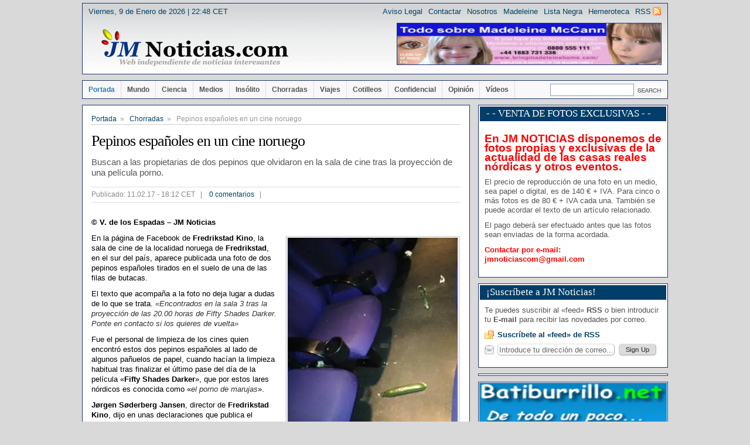

--- FILE ---
content_type: text/css
request_url: https://jmnoticias.com/wp-content/themes/comfy120/style.css
body_size: 5461
content:
/*
Theme Name: Comfy Magazine of JM Noticias
Theme URI: http://jmnoticias.com/
Version: 1.2 Pro - Version JM Noticias.com 
Author: Ahmed Fouad - JM Noticias
Author URI: http://deluxethemes.com/
*/

body {
	width: 100%;
	background: #d9d9d9;
	text-align: left;
	}

body a {
	color: #044364;
	text-decoration: none;
	}

body a:hover {
	color: #770035;
	text-decoration: none;
	}

body a:visited {
	color: #044364;
	text-decoration: none;
	}

input, textarea, select {
	font-family: Arial, san-serif;
	}

#wrapper {
	width: 1000px;
	margin: 0 auto 0 auto;
	font-family: Arial;
	font-size: 0.80em;
	color: #000;
	}

#supercol {
	display: block;
	width: 960px;
	padding: 20px;
	background: #fff;
	border: 1px solid #213671;
	border-top: 0;
	}

#bigcolumn {
	float: left;
	width: 662px;
	overflow: hidden;
	margin: 10px 14px 0 0;
	display: inline;
	}

#sidebar {
	float: left;
	width: 324px;
	display: inline;
	}

#leftcolumn {
	float: left;
	width: 324px;
	margin: 0 14px 0 0;
	}

#rightcolumn {
	float: left;
	width: 324px;
	}

/* Header */

#header {
	width: 998px;
	height: 120px;
	background: url(img/top.png) repeat-x bottom;
	position: relative;
	margin-top: 5px;
	border: 1px solid #213671;
	}

#logo {
	position: absolute;
	bottom: 0;
	left: 20px;
	}

#logo img {
	display: block;
	overflow: hidden;
	}

.blogheader {
	position: absolute;
	bottom: 20px;
	left: 20px;
	}

.blogheader h1 {
	font-size: 2.1em;
	font-family: georgia;
	line-height: 1.3em;
	font-weight: normal;
	letter-spacing: -1px;
	}

.blogheader .description {
	line-height: 1.3em;
	}

#adtop {
	display: block;
	overflow: hidden;
	background: #fff;
	margin: 2px 0 0 0;
	padding: 1px;
	border: 1px solid #213671;
	}

#ad468 {
	position: absolute;
	bottom: 15px;
	right: 10px;
	display: block;
	overflow: hidden;
	border: 1px solid #213671;
	}

#ad468 img {
	display: block;
	overflow: hidden;
	}

#date {
	float: left;
	margin: 5px 0px 0px 10px;
	display: inline;
	background: transparent;
	width: 300px;
	height: 20px;
	color: #044364;
	line-height: 18px;
	font-weight: normal;
	}

#topnav ul {
	float: right;
	margin: 5px 10px 0px 0px;
	display: inline;
	height: 20px;
	line-height: 18px;
	background: transparent;
	font-weight: normal;
	}

#topnav li {
	float: right;
	display: block;
	height: 20px;
	line-height: 18px;
	padding-right: 5px;
	margin-right: 5px;
	background: transparent;
	}

#topnav a {
	float: left;
	display: block;
	height: 20px;
	line-height: 18px;
	color: #044364;
	}

#topnav li.feed {
	margin-right: 0;
	padding-right: 18px;
	background: url(img/rss.gif) no-repeat top right;
	}

#topnav li.feed a {
	color: #044364;
	}

#topnav a:hover, #topnav li.feed a:hover {
	color: #770035;
	}

/* Menu */ 

#menu {
	display: block;
	width: 998px;
	font-size: 0.95em;
	height: 30px;
	background: #f8f8f8;
	margin: 10px 0 0 0;
	border: 1px solid #213671;
	position: relative;
	z-index: 10;
	}

#menu ul {
	float: left;
	margin: 0 0 0 0;
	display: inline;
	height: 30px;
	width: 785px;
	}

#menu ul li {
	position: relative;
	float: left;
	display: block;
	}

#menu ul li a {
	float: left;
	display: block;
	height: 30px;
	line-height: 30px;
	color: #555;
	font-weight: bold;
	padding: 0 10px 0 10px;
	border-right: 1px solid #ddd;
	}

#menu ul li.current-cat a, #menu ul li a:hover {
	color: #297eb9; 
	}

#menu ul li.current-cat li a {
	color: #555;
	}

#menu ul li.current-cat li a:hover {
	color: #000;
	}

/* Sub menu style */

#menu ul ul {
	float: none;
	display: none;
	position: absolute;
	top: 29px;
	left: -1px;
	background: #fff;
	margin: 0;
	padding: 0;
	height: auto;
	width: 110px;
	z-index: 10;
	font-size: 12px;
	border-left: 1px solid #213671;
	border-right: 1px solid #213671;
	border-top: 1px solid #213671;
	}

#menu ul ul ul {
	top: 5px;
	left: 150px;
	}

#menu ul ul li {
	float: none;
	display: block;
	position: relative;
      border-bottom: 1px solid #213671;
	}

#menu ul ul li a {
	float: none;
	display: block;
	font-weight: bold;
	color: #555;
	height: 22px;
	line-height: 22px;
	position: static;
	padding: 0 0 0 10px;
	margin: 0;
	}

#menu ul ul li a:hover {
	background: #ddd;
	color:#000;
	}

/* Search form for header area */

.searchform{
	display: block;
	overflow: hidden;
	float: right;
	padding: 0 10px 0 0;
	margin: 5px 0 0 0;
	width: 190px;
	}

.searchform input {
	display: inline;
	vertical-align: middle;
	}

.searchfield {
	width: 135px;
	height: 15px;
	background: #fff;
	font-size: 1em;
	color: #666;
	padding: 2px 3px 2px 3px;
	border: 1px dotted #213671;
	}

.searchbutton {
	width: 40px;
	height: 20px;
	background: url(img/search_go.png) no-repeat;
	cursor: pointer;
	margin: 0 0 0 3px;
	}

.searchbutton:hover {
	background: url(img/search_go.png) no-repeat bottom;
	}

/* Destacados */ 

.featured, .featured .content {
	display: block;
	width: 660px;
	}

.featured {
	height: auto;
	position: relative;
	z-index: 1;
	}

.featured .content {
	display: block;
	background: #fff;
	min-height: 215px;
	height: auto !important;
	height: 215px;
	border: 1px solid #213671;
	}

.featured .sm-w {
	margin: 2px 2px 0 2px;
	background: #013E69;
	border: 1px solid #213671;
	}

.featured h1 {
	float: left;
	display: block;
	color: #fff;
	font-family: georgia;
	font-size: 1.4em;
	font-weight: normal;
	padding: 1px 0 1px 0;
	margin: 3px 0 3px 10px;
	}

.featuredposts {
	float: right;
	padding: 7px 10px 0 0;
	display: inline;
	}

.featuredposts li {
	float: left;
	display: block;
	margin: 1px 10px 0 0;
	}

.featuredposts li a {
	float: left;
	display: block;
	width: 9px;
	height: 9px;
	background: url(img/light_off.png) no-repeat; 
	}

.featuredposts li a:hover {
	background: url(img/light_bl.png) no-repeat;
	}

.featuredposts li a.selected {
	background: url(img/light_on.png) no-repeat;
	}

.featuredposts li a.selected:hover {
	background: url(img/light_on.png) no-repeat;
	}

.featuredposts_content {
	display: none;
	position: relative;
	z-index: 1;
	}

@media print {
	.featuredposts_content {
	display: block !important;
	}
}

/* CONTENIDO DESTACADO */

.featuredposts_content .thumb {
	position: absolute;
	top: 20px;
	left: 15px;
	width: 186px;
	height: 141px;
	}

.featuredposts_content .thumb img {
	display: block;
	overflow: hidden;
	border: 1px solid #aaa;
	padding: 1px;
	}

.featuredposts_content .fpost {
	position: absolute;
	top: 20px;
	left: 220px;
	right: 10px;
	}

.featuredposts_content .fpost h2 {
	font-family: arial;
	font-weight: bold;
	font-size: 1.7em;
	line-height: 22px;
	padding: 0 0 12px 0;
	}

.featuredposts_content .fpost p {
	margin: 0;
	font-size: 1em; 
	line-height: 18px;
	color: #555;
	}

.featuredposts_content .fpost .read {
	position: absolute;
	top: 122px;
	font-size: 0.85em;
	line-height: 15px;
	color: #555;
	border-bottom: 1px solid #ddd;
	border-top: 1px solid #ddd;
	}

.featuredposts_content .fpost .docomment {
	display: inline;
	height: 13px;
	font-size: 1em;
	line-height: 13px; 
	margin: 0 0 0 10px;
	}

.featuredposts_content .fpost .read {
	padding: 3px 0 3px 0;
	}

.featuredposts_content .fpost .docomment {
	padding: 8px 0 0 20px;
	}

.featuredposts_content .fpost .read {}
.featuredposts_content .fpost .docomment {}

.featuredposts_content .fpost .read {
	background-position: left 15px;
	}

.featuredposts_content .fpost .docomment {
	background-position: left 8px;
	}

.featuredposts_content .fpost .read a {
	color: #555;
	}

.featuredposts_content .fpost .read a:hover {
	color: #770035;
	}

.featuredposts_content .fpost .docomment a {
	color: #555;
	}

.featuredposts_content .fpost .docomment a:hover {
	color: #770035;
	}

/* final destacados */

/* Categorias */

.cat-widget {
	display: block;
	background: #fff;
	width: 322px;
      margin: 10px 0 0 0;
	padding: 0 0 0 0;
	border: 1px solid #213671;
	}

.cat-widget h3 {
	position: relative;
	display: block;
	background: #013E69;
	margin: 2px 2px 0 2px;
	padding: 3px 0 3px 10px;
	font-family: Georgia;
	font-size: 1.4em;	
	font-weight: normal;
	border: 1px solid #213671;
	}

.cat-widget h3 a {
	color: #fff;
	}

.cat-widget h3 a:hover {
	color: #a00004;
	}

.cat-widget h4 {
	position: relative;
	display: block;
	height: 25px;
	padding: 0;
	margin: 0 10px 0 10px;
	line-height: 25px;
	color: #555;
	border-top: 1px solid #d7d7d7;
	border-bottom: 1px solid #d7d7d7;
	}

.cat-widget .container {
	width: 320px;
	background: #fff;
	}

/* Categorias post styles */

.cat-widget .cpost {
	display: block;
	background: #fff;
	margin: 0 1px 0 0;
	padding: 15px 10px 10px 10px;
	}

.cat-widget .thumb img {
	float: left;
	display: inline;
	overflow: hidden;
	border: 1px solid #aaa;
	padding: 1px;
	margin: 0 10px 2px 0;
	}

.cat-widget p {
	line-height: 1.3em;
	font-size: 0.85em;
	margin: 5px 0 0 0;
	color: #555;
	text-align: left;
	}

.dark_perm {
	font-size: 1.1em;
	font-weight: bold;
	line-height: 1.2em; 
	}

/* more stories */

.more_stories {
	background: #fff;
	margin: 0 1px 0 0;
	padding: 5px 0 10px 0;
	border-bottom: 1px solid #d7d7d7;
	font-size: 0.95em;
	font-weight: bold;
	}

.more_stories li .con {
	background: url(img/bullet.png) no-repeat;
	background-position: left center;
	padding: 0 0 0 10px;
	font-size: 0.90em;
	font-weight: normal;
	}

.more_stories li a {
	display: block;
	line-height: 1.4em;
	padding: 1px 5px 1px 10px;
	}

.more_stories a {
	color: #000;
	}

.more_stories a:hover {
	color: #770035;
	}

/* Final frontpage */ 

.fondo {
	display: block;
	width: 660px;
	background: #fff;
	margin: 10px 0 0 0;	
	border: 1px solid #213671;
	}

.fondo h3 {
	display: block;
	background: #013E69;
	margin: 2px 2px 5px 2px;
	padding: 3px 0 3px 10px;
	font-family: Georgia;
	font-size: 1.4em;	
	font-weight: normal;
	color: #fff;
	border: 1px solid #213671;
	}

.fondo ul { 
	background: #fff;
	}

.fondo img {
	border: 1px solid #aaa;
	padding: 1px;
	margin: 5px 0px 5px 5px;
	width: 60px;
	height: 60px;
	}

/* Fin Category */

/* Globales */
 
/* image aligning */

.aligncenter, .alignnone { 
	display: block; 
	overflow: hidden; 
	text-align: center; 
	margin: 0 auto 10px auto;
	}

.alignleft {
	float: left;
	display: inline;
	overflow: hidden;
	margin: 0 10px 10px 0;
	}

.alignright {
	float: right;
	display: inline;
	overflow: hidden;
	margin: 0 0 10px 10px;
	}
 
.wp-caption {
	text-align: center;
	background-color: #f3f3f3;
	padding-top: 0px;
	margin-top: 15px;
	}

.wp-caption img {
	margin: 0;
	padding: 0;
	border: none;
	}

.wp-caption p.wp-caption-text {
	font-size: 0.75em;
	font-family: arial;
	color: #555;
	line-height: 1.4em;
	padding: 5px 5px 3px 5px;
	margin: 0;
	}

/* post styles */

.wp-pagenavi {
	display: block;  
	margin: 20px auto 15px auto;  
	text-align: center;  
	font-weight: normal; 
	}  

.wp-pagenavi a, .wp-pagenavi a:link {  
	padding: 2px 4px 2px 4px;  
	margin: 2px;  
	text-decoration: none;  
	border: 1px solid #0066cc;  
	color: #0066cc;  
	background-color: #FFFFFF;  
	}

.wp-pagenavi a:visited {  
	padding: 2px 4px 2px 4px;  
	margin: 2px;  
	text-decoration: none;  
	border: 1px solid #0066cc;  
	color: #0066cc;  
	background-color: #FFFFFF;  
	}  

.wp-pagenavi a:hover {   
	border: 1px solid #000000;  
	color: #000000;  
	background-color: #FFFFFF; 
	}  

.wp-pagenavi a:active {  
	padding: 2px 4px 2px 4px;  
	margin: 2px;  
	text-decoration: none;  
	border: 1px solid #0066cc;  
	color: #0066cc;  
	background-color: #FFFFFF;  
	}  

.wp-pagenavi span.pages {  
	padding: 2px 4px 2px 4px;  
	margin: 2px 2px 2px 2px;  
	color: #000000;  
	border: 1px solid #000000;  
	background-color: #FFFFFF; 
	}  

.wp-pagenavi span.current {  
	padding: 2px 4px 2px 4px;  
	margin: 2px;  
	font-weight: bold;  
	border: 1px solid #000000;  
	color: #000000;  
	background-color: #FFFFFF; 
	}  

.wp-pagenavi span.extend {  
	padding: 2px 4px 2px 4px;  
	margin: 2px;   
	border: 1px solid #000000;  
	color: #000000;  
	background-color: #FFFFFF; 
	} 

.relacionados {
	display: block;
	overflow: hidden;
	float: left;
	background-color: #f3f3f3; 
	width: 320px;
	margin: 0; 
	padding: 0px 2px 5px 10px;    
	border: 1px dotted #213671;
	}

.relacion {
	display: block;
	overflow: hidden;
	float: right;
	background-color: #f3f3f3; 
	width: 260px;
	margin: 0; 
	padding: 15px 5px 5px 5px;    
	border: 1px dotted #213671;
	}

.relacion2 {
	display: block;
	overflow: hidden;
	margin: 10px 0 3px 0; 
	padding: 5px; 
	font-size: 10px;
	color: #000;   
	}

.post h1 {
	font-size: 2em;
	font-weight: normal;
	font-family: georgia;
	letter-spacing: -1px;
	margin: 15px 0 0 0;
	}

.post h2 {
	font-size: 1.5em;
	font-weight: normal;
	letter-spacing: -1px;
	color: #aaa;
	margin: 15px 0 0 0;
	}

.post h3 {
	color: #297eb9;
	font-size: 1.7em;
	font-family: arial;
	font-weight: normal;
	letter-spacing: -1px;
	margin: 15px 0 0 0;
	}

.post h4 {
	color: #666;
	font-size: 1.5em;
	font-family: arial;
	font-weight: normal;
	letter-spacing: -1px;
	margin: 15px 0 0 0;
	}

.post h5 {
	color: #555;
	font-size: 1.2em;
	margin: 15px 0 0 0;
	}

.post h6 {
	color: #555;
	font-size: 1.2em;
	line-height: 1.2em;
	font-weight: normal;
	/* letter-spacing: -1px; */
	margin: 15px 0 0 0;
	}

.post em {
	color: #333;
	}

.post p {
	line-height: 1.4em;
	font-size: 1em;
	color: #000;
	text-align: left;
	margin: 10px 0 0 0;
	}

.post img {
	vertical-align: middle;
	padding: 2px;
	border: 1px solid #ccc;
	}

.post del {
	text-decoration: line-through;
	color: #aaa;
	}

.post ins {
	text-decoration: underline;
	font-weight: bold;
	}

.inset-left {
	width: 200px;
	height: 100%;
	color: #315892;
	margin: 0px 15px 5px 0;
	padding: 10px 10px 10px 10px;
	float: left;
	font-size: 10px;
	font-weight: normal;
	/* line-height: 21px; */
	font-style: italic;
	border: 1px solid #999;
	}
	
.inset-right {
	width: 200px;
	height: 100%;
	color: #315892;
	margin: 0px 0px 5px 15px;
	padding: 10px 10px 10px 10px;
	float: right;
	font-size: 11px;
	font-weight: normal;
	/* line-height: 21px; */
	font-style: italic;
	border: 1px solid #999;
	}	

.post ul, .post ol {
	margin: 10px 0 0 10px;
	}

.post ul ul, .post ol ol {
	margin: 5px 0 5px 15px;
	font-size: 0.9em;
	color: #888;
	}

.post ul li {
	line-height: 1.2em;
	border-bottom: 0px solid #eee;
	padding: 3px 0 3px 0;
	margin: 0 0 0 5px;
	list-style-type: disc;
	}

.post ol li {
	line-height: 1.3em;
	border-bottom: 0px solid #eee;
	padding: 3px 0 3px 0;
	}

.post ul li a:hover, .post ol li a:hover {
	color: #770035;
	}

.post code {
	margin: 20px 0 0 0;
	display: block;
	background: #eee;
	border: 1px solid #e6e6e6;
	font-size: 1.1em;
	color: #555;
	}

.post blockquote {
	display: block;
	background: #f3f3f3;
	border: 1px solid #cfdee1;
	padding: 0px 10px 10px 10px;
	margin: 15px 0 0 0;
	color: #555;
	font-weight: normal;
	font-size: 0.85em;
	}

.post blockquote blockquote {
	border: none;
	padding: 0 0 0 20px;
	margin: 10px 0 0 0;
	color: #555;
	font-weight: normal;
	}

.post blockquote2 {
	display: block;
	background: #f3f3f3;
	border: 1px solid #cfdee1;
	padding: 3px 3px 3px 3px;
	margin: 5px 25px 15px 25px;
	color: #555;
	font-weight: normal;
        font-size: 0.75em;
	}

.post blockquote2 blockquote2 {
	border: none;
	padding: 3px 3px 3px 3px;
	margin: 5px 25px 15px 25px;
	color: #555;
	font-weight: normal;
	font-size: 0.75em;
	}


/* global page styles */

.page-all {
	display: block;
	background: #fff;
	border: 1px solid #213671;
	height: auto;
	}

.page-top {
	display: block;
	min-height: 430px;
	}

.containerI {
	padding: 15px 15px 15px 15px;
	}

/* Site navigation */

.sitenav {
	font-size: 0.9em;
	border-bottom: 1px solid #ccc;
	line-height: 1.5em;
	color: #999;
	}

/* Separate post styles */

.item {
	border-top: 1px solid #ddd;
	margin-top: 15px;
	margin-bottom: 15px;
	}

.post-thumb img {
	float: left;
	display: inline;
	margin: 10px 10px 10px 0;
	}

.postinfo {
	margin: 5px 0 0 0;
	font-size: 0.85em;
	color: #888;
	padding: 5px 0 0 0;
	/* border-top: 1px solid #ddd; */
	/* border-bottom: 1px solid #ddd; */
	}

.postinfo a {
	color: #044364;
	}

.postinfo a:hover {
	color: #770035;
	}

.post-tags3 {
	float: right;
	display: inline;
	color: #888;
	margin: 0px 0px 15px 0px;
	padding: 7px 0px 6px 0px;
	font-size: 0.9em;
	}

.post-tags2 {
	float: right;
	display: inline;
	color: #888;
	margin: 15px 0px 10px 0px;
	padding: 5px 0px 1px 0px;
	font-size: 0.9em;
	}

.post-tags {
	color: #888;
	margin: 15px 0 15px 0;
	padding: 7px 0 7px 0;
	border-bottom: 1px solid #ddd;
	border-top: 1px solid #ddd;
	font-size: 0.9em;
	}

.post-tags a {
	font-weight: normal;
	}

.tags {
	color: #888;
	margin: 10px 0 0 0;
	font-size: 0.9em;
	}

.tags a {
	color: #044364;
	font-weight: normal;
	}

.tags a:hover {
	color: #770035;
	}

.find {
	margin: 15px 0 0 0;
	}

.find input {
	vertical-align: middle;
	}

.findfield {
	border: 1px solid #ccc;
	padding: 2px;
	width: 250px;
	color: #555;
	}

.findsubmit {
	background: #297eb9;
	border: 1px solid #b6b6b6;
	color: #fff;
	font-weight: bold;
	cursor: pointer;
	height: 21px;
	}

.findsubmit:hover {
	color: #333; 
	background: #fff;
	}


/* Video archive */

.vidlist {
	margin: 15px 0 0 0;
	}

.vidlist li {
	float: left;
	width: 150px;
	height: 200px;
	margin: 0 10px 0 40px;
	}

.vidlist .videothumb {
	width: 150px;
	height: 113px;
	position: relative;
	}

.vidlist .videothumb img {
	background: #fff;
	padding: 3px;
	border: 1px solid #aaa;
	}

.vidlist .playit a {
	position: absolute;
	top: 0;
	left: 0;
	width: 150px;
	height: 113px;
	background: url(img/play.png) no-repeat center;
	display: none;
	}

.vidlist .date {
	display: block;
	font-size: 0.80em;
	font-weight: bold;
	margin: 3px 0 0 5px;
	line-height: 1.4em;
	color: #aaa;
	}

.vidlist .title {
	display: block;
	font-size: 0.9em;
	line-height: 1.2em;
	font-weight: bold;
	margin: 10px 0 0 5px;
	}

.vidlist .videothumb img {
	overflow:hidden;
	}

.vidlist .title a:hover {
	text-decoration: none;
}

/* General Sidebar style */

/* box A */

.box_a {
	margin: 10px 0 0 0;
	background: #fff;
	overflow: hidden;
	border: 1px solid #213671;
	}

.box_a h2 {
	display: block;
	overflow: hidden;
	position: relative;
	width: 306px;
	height: 17px;
	background: #013E69;
	margin: 2px 2px 0 2px;
	font-family: Georgia;
	font-size: 1.3em;	
	font-weight: normal;
	color: #fff;
	padding: 3px 0 3px 10px;
	border: 1px solid #213671;
	}

.box_a div {
	/* display: block; */
	padding: 0 10px 10px 10px;
	}

.box_a p {
	line-height: 1.3em;
	font-size: 1em;
	color: #555;
	margin: 10px 0 0 0;
	}

.box_a em {
	color: #555;
	}

/* box P patrocinios */

.boxpatro {
	overflow: hidden;
	background: #fff;
	margin: 10px 0 0 0;	
	border: 1px solid #213671;
	}

.boxpatro h3 {
	display: block;
	position: relative;
	width: 306px;
	height: 17px;
	background: #013E69;
	margin: 2px 2px 5px 2px;
	font-family: Georgia;
	font-size: 1.3em;	
	font-weight: normal;
	color: #fff;
	padding: 3px 0 3px 10px;
	border: 1px solid #213671;
	}

.boxpatro ul {
	background: #fff;
	}

.boxpatro img {
	border: 1px solid #aaa;
	padding: 1px;
	margin: 5px 1px 5px 6px;
	width: 65px;
	height: 65px;
	}

/* box P publicidad */ 

.box_p {
	overflow: hidden;
	background: #fff;
	margin: 10px 0 0 0;
	background: #fff;
	border: 1px solid #213671;
	padding: 1px;
	}

/* Widgets style */

.widgets {
	margin: 0;
	/* border: 1px solid #213671; */
	}

.widgets a {
	line-height: 1.2em;
	font-size: 0.85em; 
	color: #555;
	}

.widgets h2 {
	display: block;
	position: relative;
	overflow: hidden;
	width: 306px;
	height: 17px;
	background: #013E69;
	margin: 2px 2px 0 2px;
	font-family: Georgia;
	font-size: 1.3em;	
	font-weight: normal;
	color: #fff;
	padding: 3px 0 3px 10px;
	border: 1px solid #213671;
	}

.widgets ul {
	padding: 0;
	margin: 0;
	}

.widgets li {
	margin: 0;
	overflow: hidden;
	}

.widgets li li {
	background: none;
	margin: 0 10px 0 10px;
	}

.widgets ul li {
	padding: 5px 0 5px 0;
	border-bottom: 1px solid #ddd; 
	}

.widgets form {
	padding: 0 10px 0 10px;
	}	

.halfwidth ul li { 
	font-size: 1.1em;	
	float: left; 
	width: 140px; 
	}

.widgets div {
	padding: 0 10px 0 10px;
	line-height: 1.4em;
	margin: 10px 0 0 0;
	}

.widgets p {
	margin: 0 0 7px 0;
	}

.widgets form div {
	padding: 0;
	}

.widgets label {
	line-height: 1.5em;
	}

.widgets input {
	border: 1px solid #ddd;
	padding: 1px;
	vertical-align: middle;
	color:#555;
	}

/* left and right widget */

.widgetsl {
	float: left;
	overflow: hidden;
	width: 156px;
	margin: 10px 0 0 0;
	border: 1px solid #213671;
	}

.widgetsr {
	float: right;
	overflow: hidden;
	width: 156px;
	margin: 10px 0 0 0;
	border: 1px solid #213671;
	}

.widgetsl h2, .widgetsr h2 {
	position: relative;
	display: block;
	overflow: hidden;
	background: #013E69;
	margin: 2px 2px 0 2px;
	font-family: Georgia;
	font-size: 1.3em;	
	font-weight: normal;
	color: #fff;
	padding: 3px 0 3px 10px;
	border: 1px solid #213671;
	}

.widgetsl a .widgetsr a {
	font-size: 0.85em; 
	color: #555;
	line-height: 1.2em;
	} 

.widgetsl li, .widgetsr li {
	background: #fff;
	margin: 0;
	overflow: hidden;
	}

.widgetsl li li, .widgetsr li li {
	background: none;
	margin: 0;
	}

.widgetsl ul li, .widgetsr ul li {
	padding: 3px 0 3px 0;
	border-bottom: 1px solid #ddd;
	}

.widgetsl ul, .widgetsr ul {
	padding: 0 10px 0 10px;
	}

.widgetsl form, .widgetsr form {
	padding: 0 10px 0 10px;
	}

.widgetsl div, .widgetsr div {
	padding: 0 10px 0 10px;
	line-height: 1.3em;
	margin: 10px 0 0 0;
	margin: 5px 0 5px 0;
	}

.widgetsl p, .widgetsr p {
	margin: 0 0 7px 0;
	line-height: 1.3em;
	font-size: 1em;
	color: #555;
	}

.widgetsl form div, .widgetsr form div {
	padding: 0;
	}

.widgetsl label, .widgetsr label {
	line-height: 1.5em;
	}

.widgetsl input, .widgetsr input {
	border: 1px solid #ddd;
	padding: 1px; 
	vertical-align:middle;
	color:#555
	}

/* The ajax tabs */

.tabs {
	display: block;
	height: 22px;
	margin: 0 1px 0 1px;
	}

.tabs li {
	float: left;
	display: inline;
	height: 22px;
	}

.tabs li a {
	float: left;
	display: block;
	height: 22px;
	line-height: 22px;
	font-weight: bold; 
	color: #555;
	padding: 0px 11px 0 11px;
	margin: 2px 1px 0px 1px;
	border: 1px solid #213671;
	background: #f3f3f3;
	font-size: 0.9em;
	}

.tabs li a:hover {
	background: #d7d7d7;
	color: #000;
	}

.tabs li a.selected, .tabs li a.selected:hover {
	background: #f3f3f3;
	color: #770035;
	}

.tabcontent {
	display: none;
	margin: 0 10px 0 10px;
	}

.tabcontent li a {
	display: block;
	overflow: hidden;
 	height: 1%; 
	background: url(img/bullet.png) no-repeat;
	background-position: left center;
	color: #000;
	font-size: 0.85em;
	padding: 5px 10px 5px 10px;
	border-bottom: 1px solid #ddd;
	}

.tabcontent li a:hover {
	color: #770035;
	}

.tabcontent li a span {
	font-size: 0.80em;
	color: #555;
	}

@media print {
	.tabcontent {
	display: block !important;
	}
}

/* Subscription style */

#feedlink {
	font-weight: bold;
	padding: 0 0 0 22px;
	background: url(img/ico_feed.png) no-repeat;
	background-position: left center;
	}

#feedform {
	display: block;
	margin: 7px 0 0 0;
	background: url(img/ico_email.png) no-repeat;
	background-position: left center;
	}

#feedform fieldset {
	display: inline;
	overflow: hidden;
	}

#feedform input {
	vertical-align: middle;
	display: inline;
	}

#feedemail {
	background: url(img/field.png) no-repeat;
	width: 194px;
	height: 14px;
	padding: 3px;
	color: #666;
	margin: 0 0 0 22px;
	}

#feedbutton {
	background: url(img/signup.png) no-repeat top;
	width: 64px;
	height: 20px;
	cursor: pointer;
	margin: 0 0 0 3px;
	}

#feedbutton:hover {
	background: url(img/signup.png) no-repeat bottom;
	}

/* Final sidebar */

/* begin css for comments box */

.comments-box {}

.comments-box img {
	vertical-align: middle;
}

.comments-box h3 {
	background: transparent url(img/comments.png) repeat-x;
    	color: #013E69;
	font-size: 1.5em;
	font-family: Georgia;
	font-weight: normal;
	margin: 10px 0 0 0;
	padding: 2px 0 5px 3px;
      }

#respond p, .cancel-comment-reply {
	color: #777;
	line-height: 1.4em;
	margin: 10px 0 0 20px;
	}

.text {
	border-top: 1px solid #ddd;
	border-left: 1px solid #ddd;
	border-right: 1px solid #eee;
	border-bottom: 1px solid #eee;
	padding: 2px;
	color: #555;
	width: 200px;
	}

.textcontacto {
	border: 1px solid #ddd;
	margin-left: 10px;
	font-size: 1em;
	padding: 3px;
	color: #000;
	width: 200px;
	}

.textcontacto2 {
	border: 2px solid #ddd;
	margin-left: 10px;
	font-size: 1.7em;
	padding: 3px;
	color: #000;
	width: 20px;
	}

#respond textarea {
	border-top: 1px solid #ddd;
	border-left: 1px solid #ddd;
	border-right: 1px solid #eee;
	border-bottom: 1px solid #eee;
	padding: 2px;
	color: #555;
	width: 90%; /* width of commenting area */
	}

.submit {
	padding: 2px;
	cursor: pointer;
	font-weight: bold;
	border: 1px solid #213671;
	background: #013E69;
	color: #fff;
	}

.submit:hover {
	border: 1px solid #213671;
	background: #fff;
	color: #555;
	}

/* framework for comments */

ol.commentlist { 
	border-top: 1px solid #ddd; 
	margin: 15px 0 0 0; 
	padding: 5px 0 0 0;
	}

ol.commentlist li { 
	border: 1px dotted #213671;
	margin: 0 0 15px 0; 
	padding: 0 0 5px 0;
	list-style-type: none;  
	height: 1%;
	}

ol.commentlist li div.vcard { 
	float:left; 
	width: 50px;
	margin: 0 0 0 5px; 
	border: 0px solid #000;
	}

ol.commentlist li div.vcard cite.fn { 
	display: block; 
	width: 150px;
	margin: 0px 0 0 10px; 
	font-style: normal; 
	font-weight: bold; 
	font-size: 0.9em; 
	border: 0px solid #000;
	}

ol.commentlist li div.vcard cite.fn a.url { }

ol.commentlist li div.vcard img.avatar { 
	border: 1px solid #ccc; 
	padding: 2px; 
	background: #fff; 
	display: block; 
	overflow: hidden;
	}

ol.commentlist li div.vcard img.photo { }
ol.commentlist li div.vcard span.says { }

ol.commentlist li div.commentmetadata { 
	font-size: 0.9em; 
	color: #999; 
	margin: 10px 10px 0px 350px;
	text-align: right; 
	border: 0px solid #000; 
	}

ol.commentlist li div.comment-meta {  
	color: #999; 
	}

ol.commentlist li div.comment-meta a { 
	color: #999; 
	}

ol.commentlist li p { 
	display: block; 
	margin: 10px 0 0 70px;
	padding: 0 10px 0 0; 
	line-height: 1.5em;
	}

ol.commentlist li div.reply {
	text-align: right; 
	padding: 10px;
	}

ol.commentlist li div.reply a { 
	padding: 3px 7px 3px 7px;
	margin-left: 15px;
	font-weight: bold;
	background: #eee;
	color: #000; 
	border: 1px dotted #888
	}

ol.commentlist li div.reply a:hover { 
	background: #fff; 
	}

ol.commentlist li ul.children li {
	padding: 0px 0 0 0px; 
	margin: 10px 10px 10px 30px;
	}

ol.commentlist li ul.children li div.reply a {
	padding: 3px 7px 3px 7px;
	font-weight: bold;
	background: #eee;
	color: #000; 
	border: 1px dotted #888
	}

ol.commentlist li ul.children li div.reply a:hover { 
	background: #fff; 
	}

ol.commentlist li ul.children li.depth-2 {
	border: 1px dotted #9acedd; 
	background: #f3f6fb; 
	}

ol.commentlist li ul.children li.depth-3 { 
	border: 1px dotted #00C7FF; 
	background: #fff; 
	}

ol.commentlist li ul.children li.depth-4 {  
	border: 1px dotted #9acedd; 
	background: #f3f6fb; 
	}

ol.commentlist li ul.children li.depth-5 { 
	border: 1px dotted #00C7FF; 
	background: #fff; 
	}

ol.commentlist li.alt {}

ol.commentlist li.bypostauthor p {}

ol.commentlist li.byuser {}

ol.commentlist li.comment-author-admin {}

ol.commentlist li.comment {}

ol.commentlist li div.comment-author {}

ol.commentlist li ul {}

ol.commentlist li ul.children {}

ol.commentlist li ul.children li.alt {}

ol.commentlist li ul.children li.bypostauthor {}

ol.commentlist li ul.children li.byuser {}

ol.commentlist li ul.children li.comment {}

ol.commentlist li ul.children li.comment-author-admin {}

ol.commentlist li ul.children li.odd {}

ol.commentlist li.even {}

ol.commentlist li.odd {}

ol.commentlist li.parent {}

ol.commentlist li.pingback {}

ol.commentlist li.thread-alt {}

ol.commentlist li.thread-even {}

ol.commentlist li.thread-odd {}

ol.pinglist {
	margin: 10px 0 0 0;
	}

ol.pinglist li {
	padding: 5px 0 5px 0px;
	border-bottom: 1px dotted #ddd;
	margin-left: 25px;
	} 

/* end */ 

/* footer */

#footer {
	width: 100%;
	text-align: center;
	border-top: 1px solid #ccc;
	background: #fff;
	font-family: arial;
	font-size: 0.80em;
	color: #888;
	display: block;
	margin: 10px 0 0 0;
	padding: 5px 0 0px 0;
	}

#footer-inner {
	width: 1000px;
	text-align: center;
	margin: 0 auto 0 auto;
	}

.des {
	float: left;
	display: inline;
	text-align: left;
	}

.copy {
	float: right;
	display: inline;
	text-align: right;
	}

.des p, .copy p {
	line-height: 1.5em;
	}

.des a, .copy a {
	font-weight: bold;
	}

.footer-ad {
	padding: 5px 0 5px 0;
	width: 1000px;
	background: #eee;
	margin: 5px auto 0 auto;
	}

.footer-ad a, .footer-ad img, .footer-ad span {
	margin: 0 auto 0 auto;
	text-align: center;
	}

.footer-ad span {
	display: block;
	line-height: 1.4em;
	font-size: 0.8em;
	text-transform: uppercase;
	color: #aaa;
	}

.footer-ad img {
	padding: 3px;
	background: #ddd;
	}

/* Reset */ 

* {
	font-size: 1em;
	outline: 0;
	padding: 0;
	margin: 0;
	border: 0;
	text-decoration: none;
	vertical-align: baseline;
	white-space: normal;
	}

html, body {line-height: 1}
hr {display: none}
blockquote:before, blockquote:after, q:before, q:after {content: ''}
blockquote, q {quotes: "" ""}
ul {list-style-type: none}
ol {list-style-type: decimal}
ol {margin: 0 0 0 20px}
.clear {clear:both}

/* html {
	overflow: -moz-scrollbars-vertical;
	}
*/

/* ende */

